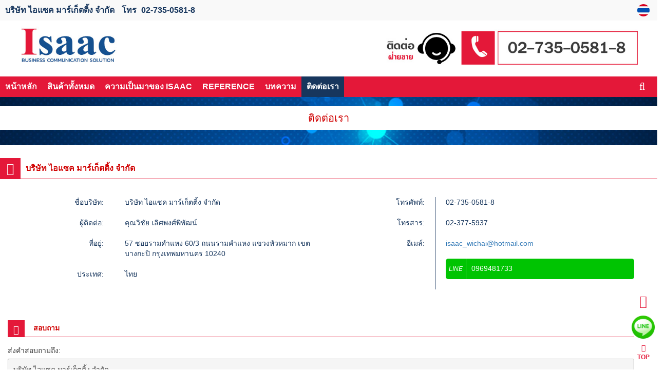

--- FILE ---
content_type: text/html
request_url: http://www.notifierthai.com/%E0%B8%95%E0%B8%B4%E0%B8%94%E0%B8%95%E0%B9%88%E0%B8%AD%E0%B9%80%E0%B8%A3%E0%B8%B2.html
body_size: 4442
content:
<!DOCTYPE html><html lang="th"><head><meta http-equiv="Content-Type" content="text/html; charset=utf-8" />
<meta name="viewport" content="width=device-width, initial-scale=1.0, maximum-scale=1.0, user-scalable=no" />
<title>ติดต่อเรา</title>
<meta name="TITLE" content="ติดต่อเรา">
<meta name="AUTHOR" content="บริษัท ไอแซค มาร์เก็ตติ้ง จำกัด">
<meta name="OWNER" content="บริษัท ไอแซค มาร์เก็ตติ้ง จำกัด">
<meta name="SUBJECT" content="ติดต่อเรา">
<meta name="RATING" content="GENERAL">
<meta name="DESCRIPTION" content="ติดต่อเรา">
<meta name="ABSTRACT" content="ติดต่อเรา">
<meta name="KEYWORDS" content="ติดต่อเรา">
<meta name="REVISIT-AFTER" content="1 DAYS">
<meta name="ROBOTS" content="ALL">
<meta name="LANGUAGE" content="TH">
<link href="https://quinl.quinlcdn.com/v3_template_verified/freedom/css/vendor/bootstrap.min.css" rel="stylesheet" media="screen"><link href="https://quinl.quinlcdn.com/v3_template_verified/freedom/css/style.css?t=1768190634" class="css-style" rel="stylesheet" media="screen"><link href="https://quinl.quinlcdn.com/v3_template_verified/freedom/css/style2.css?t=1768190634" class="css-style2" rel="stylesheet" media="screen"><link href="https://quinl.quinlcdn.com/v3_template_verified/freedom/css/flexslider.css?t=1768190634" rel="stylesheet" media="screen"><link href="https://quinl.quinlcdn.com/v3_template_verified/freedom/css/jquery.fancybox.css" rel="stylesheet" media="screen"><link href="https://www.notifierthai.com/_imp_fonts.css" rel="stylesheet" media="screen"><link href="https://www.notifierthai.com/style.css" rel="stylesheet" media="screen"><script src="https://quinl.quinlcdn.com/v3_template_verified/freedom/js/libs/jquery-2.1.3.min.js"></script><script src="https://quinl.quinlcdn.com/v3_template_verified/freedom/js/jquery.fancybox.js"></script><link rel="shortcut icon" href="https://www.quinl.com/CompanyImages/logo/2503/1741537712_233154.png" /><style>.dbleerght{display:none;}</style></head><body class=" bg31"><div class="fake-scrollbar"></div>
<div class="offcanvas-nav"> 
  <div class="nav-head" style="padding-bottom:0;">
    <div class="top-bar">
      <div class="nav-toggle" data-offcanvas="close"><i class="fa fa-close" style="color:#ffffff;position:  absolute;right:  0px;margin-top: 5px;font-size: 20px;">Close</i></div>
      <form class="search-box qshopsearch open" data-id="1" onsubmit="return searchProducts(1)">
        <span class="search-toggle fa fa-search"></span>
        <input type="text" id="search-field">
        <button type="submit" class="search-btn"><i class="search-icon"></i></button>
      </form>
    </div>
  </div>
  <div class="nav-body">
    <div class="overflow">
      <div class="inner">
        <div class="navzone2">
        <nav class="nav-link">
          <div class="scroll-nav" style="padding-left:15px;">
            <ul class="pages insertmenu"></ul>
          </div>
        </nav> 
        </div>       
      </div>
    </div>
  </div>
</div><div class="content-wrap "><div class="main-header-topbar veribg-content"><div class="topbar topbar-bg"><div class="container"><div class="topcompanyname fontbold ">บริษัท ไอแซค มาร์เก็ตติ้ง จำกัด</div>
			<div class="topphone bv3 fonttext"><span class="text">โทร</span> <span class="phone"><a href="tel:02-735-0581-8">02-735-0581-8</a></span></div><div class="topphone bv3 bv3ib fonttext"><span>โทร</span> <span class="dvicer-tel"><a href="tel:02-735-0581-8">02-735-0581-8</a></span></div><div class="lang-bar"><ul><li><a href="https://www.notifierthai.com/ติดต่อเรา.html" title="ภาษาไทย" class="active"><img alt="th" src="https://www.quinl.com/img/th.png"></a></li></ul><div style="clear:both"></div></div><div style="clear:both"></div></div></div></div><div class="container "><div class="row veribg-content main-header-image"><img src="https://quinl.quinlcdn.com/uploadHeader/2003/1583370308_6119.jpg" class="quinlheader-display" ></div></div><div class="veribg-content main-header-menu"><header class="navbar navbar-sticky">
  <div class="container">
    <div class="navcompanyname menucolor" onclick="rightBar(0)" data-offcanvas="open">
      <i class="fa fa-reorder menucolor">MENU</i>
      <span>บริษัท ไอแซค มาร์เก็ตติ้ง จำกัด</span>
    </div><ul class="menu input-menuss"><li class="main" data-id="11"><a href="https://www.notifierthai.com"  title="หน้าหลัก"  class="menu-level-0 fontbold ">หน้าหลัก</a></li><li class="main" data-id="21"><a href="https://www.notifierthai.com/สินค้าทั้งหมด.html"  title="สินค้าทั้งหมด"  class="menu-level-0 fontbold ">สินค้าทั้งหมด</a></li><li class="main">
					<a href="https://www.notifierthai.com/ความเป็นมาของ+ISAAC+1269.html" title="ความเป็นมาของ ISAAC" class="menu-level-0 fontbold ">ความเป็นมาของ ISAAC</a></li><li class="main">
					<a href="https://www.notifierthai.com/REFERENCE+1270.html" title="REFERENCE" class="menu-level-0 fontbold ">REFERENCE</a></li><li class="main">
					<a href="https://www.notifierthai.com/บทความ+1172.html" title="บทความ" class="menu-level-0 fontbold ">บทความ</a><ul class="submenu"><li class="">
								<a href="https://www.notifierthai.com/กฎหมาย+Fire+Alarm+10197.html" title="กฎหมาย Fire Alarm" >กฎหมาย Fire Alarm</a></li><li class="">
								<a href="https://www.notifierthai.com/ส่วนประกอบหลัก+Basic+Fire+Alarm+10198.html" title="ส่วนประกอบหลัก Basic Fire Alarm" >ส่วนประกอบหลัก Basic Fire Alarm</a></li></ul></li><li class="main" data-id="51"><a href="https://www.notifierthai.com/ติดต่อเรา.html"  title="ติดต่อเรา"  class="menu-level-0 fontbold active">ติดต่อเรา</a></li></ul><div class="toolbar">
				<form class="search-box2 qshopsearch" data-id="1" onsubmit="return false;">
					<input type="text" id="search-field-bar" onkeypress="enterKSearchProduct(event)" autocomplete="off" maxlength="30">
			    </form>
				<span class="mensearchboxbar nav-toggle shoppingcart-navbar" onclick="if(document.getElementById('search-field-bar').value!=''){window.location='?search='+document.getElementById('search-field-bar').value;}"><i class="fa fa-search menucolor"></i></span>
			  </div></div></header></div><section class=" gradient-veribg"><div class="page-heading text-center">
      <div class="container main-page-h1 veribg-content titlecolor fontbold"><div class="veribg-content main-page-h1-2"><h1>ติดต่อเรา</h1>
      </div></div></div><section class="">
      <div class="row"><hr class="borderpage borderpagecolor"></div><div class="container veribg-content">
      		<div class="clear20"></div>
        <div class="main-page-h2"><div class="bgbox-l-first mg-15"><i class="fa fa-phone"></i></div>
		<div class=" titlecolor pagetitleh2 veribg-content row  fontbold ">
		<h2>บริษัท ไอแซค มาร์เก็ตติ้ง จำกัด</h2></div></div><div class="container row">
          <div class="  contentdetails  contentcolor fonttext"><div class="row">
	<div class="col-md-6 verification-b1">
        <div class="timeline light-color">
                <div class="timeline-row">
                  <div class="date contentcolor">ชื่อบริษัท:</div>
                  <div class="event contentcolor ">
                  	บริษัท ไอแซค มาร์เก็ตติ้ง จำกัด                  </div>
                </div>
		<div class="timeline-row">
                  <div class="date contentcolor">ผู้ติดต่อ:</div>
                  <div class="event contentcolor ">
                  	คุณวิชัย เลิศพงศ์พิพัฒน์                  </div>
                </div>
                		<div class="timeline-row">
                  <div class="date contentcolor">ที่อยู่:</div>
                  <div class="event contentcolor ">
                  	57 ซอยรามคำแหง 60/3 ถนนรามคำแหง แขวงหัวหมาก เขตบางกะปิ กรุงเทพมหานคร 10240                  </div>
                </div>
		                                		 <div class="timeline-row">
                  <div class="date contentcolor">ประเทศ:</div>
                  <div class="event contentcolor ">
                  	ไทย                  </div>
                </div>
                          <div style="clear:both; height:15px;"></div>
    </div>
  </div>
  <div class="col-md-6 verification-b1">
  	<div class="timeline">
          		  <div class="timeline-row">
                  <div class="date contentcolor">โทรศัพท์:</div>
                  <div class="event contentcolor ">
                  	02-735-0581-8                  </div>
                </div>
          		  <div class="timeline-row">
                  <div class="date contentcolor">โทรสาร:</div>
                  <div class="event contentcolor ">
                  	02-377-5937                  </div>
                </div>
                	          <div class="timeline-row">
                  <div class="date contentcolor">อีเมล์:</div>
                  <div class="event contentcolor ">
                  	<a href="mailto:isaac_wichai@hotmail.com">isaac_wichai@hotmail.com</a>                  </div>
                </div>
          		  
                  
				  <div class="timeline-row"><div class="date contentcolor"></div>
				  			<div class="event contentcolor"><ul class="social-icons" style="margin:0px;"><li class="line">
									<a href="https://line.me/ti/p/~0969481733" title="Line ID" target="_blank"><i class="lineicon">LINE</i><span>0969481733</span></a>
								  </li></ul></div></div>		      <div style="clear:both; height:15px;"></div>
    </div>
    
  </div>
</div>
<div style="clear:both; height:15px;"></div><div style="clear:both;"></div></div><div class="col-sm-12">
					<div style="clear:both;height:30px;"></div>
				<div class="row" style="padding:0;margin-bottom:-20px;"><div class="main-page-h2 inquiry">
                  <div class="bgbox-l-first st2"><i class="fa fa-envelope"></i></div>
                  <div class="titlecolor pagetitleh2 fontbolds veribg-content">
                  <div class="st2t" >สอบถาม</div></div>
                </div></div><div style="padding:0px;">      <div class="">
        <div class="row">
          <div class="">
            <form id="form-contactinquery" action="https://www.quinl.com/component_v3/inquiry_send.php" target="frmactionform" method="post" style="padding:20px 0px;">
                            <input type="hidden" name="lang" value="th" />
              <input type="hidden" name="ref" value="30390" />
              <input type="hidden" name="pageurl" value="https://www.notifierthai.com/ติดต่อเรา.html" />
              <input type="hidden" name="domain" value="https://www.notifierthai.com" />
                            <div class="row">
                <div class="col-sm-12">
                  <div class="form-group">
                    <label for="fd_name" class="sr">ส่งคำสอบถามถึง: </label>
                    <input type="text" class="form-control bordermenucolor" name="fd_sendto" readonly="readonly" style="background:#f5f5f5" value="บริษัท ไอแซค มาร์เก็ตติ้ง จำกัด">
                  </div>
                </div>
                <div class="col-sm-12">
                  <div class="form-group">
                    <label for="fd_title" class="sr">คำสอบถามของคุณคือ (*):</label>
                    <input type="text" class="form-control bordermenucolor input-ed-fil" name="fd_title" maxlength="60" id="fd_title" value="สอบถาม บริษัท ไอแซค มาร์เก็ตติ้ง จำกัด" required>
                  </div>
                </div>
                <div class="col-sm-6">
                  <div class="form-group">
                    <label for="fd_name" class="sr">ชื่อผู้ส่งคำสอบถาม (*):</label>
                    <input type="text" class="form-control bordermenucolor input-ed-fil" name="fd_name" maxlength="60" id="fd_name" required>
                  </div>
                </div>
                <div class="col-sm-6">
                  <div class="form-group">
                    <label for="fd_email" class="sr">อีเมล์ที่ใช้รับการตอบกลับ (*):</label>
                    <input type="email" class="form-control bordermenucolor input-ed-fil" name="fd_email" maxlength="60" id="fd_email" required>
                  </div>
                </div>
                <div class="col-sm-6">
                  <div class="form-group">
                    <label for="fd_phone" class="sr">หมายเลขโทรศัพท์ของคุณ:</label>
                    <input type="text" class="form-control bordermenucolor input-ed-fil" name="fd_phone" maxlength="20" id="fd_phone">
                  </div>
                </div>
                <div class="col-sm-6">
                  <div class="form-group">
                    <label for="fd_lineid" class="sr">ไลน์ไอดีของคุณ:</label>
                    <input type="text" class="form-control bordermenucolor input-ed-fil" name="fd_lineid" maxlength="20" id="fd_lineid">
                  </div>
                </div>
              </div>
              <div class="form-group">
                <label for="fd_message" class="sr">เขียนสิ่งที่คุณต้องการสอบถามด้านล่าง (*):</label>
                <div class="input-niceditor-message" style="font-size:12px">
                	<textarea name="fd_message" id="fd_message" style="height:200px" class="form-control bordermenucolor input-ed-fil fcireset"></textarea>
                </div>
                <div style="clear:both;"></div>
              </div>
              <div class="form-group">
              		<div style="clear:both; height:15px;"></div>
                  	<iframe id="frmactionform" name="frmactionform" src="https://www.quinl.com/captcha/v3i.php?date=1768190634" scrolling="no" frameborder="0" style="width:170px; height:40px"></iframe>
                    <div style="clear:both; height:5px;"></div>
                    <label for="fd_captcha" class="sr">รหัสที่อยู่ในภาพคือ?: *</label>
                    <div style="clear:both; height:5px;"></div>
                    <input type="text" autocomplete="off" class="form-control bordermenucolor input-ed-fil" style="width:160px;" name="fd_captcha" maxlength="20" id="fd_captcha">
              </div>
              <button type="button" onclick="submitInquiryformMbx()" class="inquiry-submit-mm btn btn-sm btn-warning">ส่งข้อความ</button>                
            </form>
          </div>
        </div>
      </div></div></div></section></section> <footer class="footer"><div class="container"> <div class="text-left footer-custom"><style type="text/css">.CT {background: #fff;
padding: 12px 25px 3px 25px;
border-radius: 100px;
display: inline-block;
margin: 20px 0 10px 0;
}

.CT img{margin: 3px 0 -3px 0;
}

.CT1 {color: #000;
font-size: 18px;
font-weight: bold;
}
</style>
<center>
<div class="CT">
<p class="CT1">V i s i t o r : <img alt="" border="0" src="https://hitwebcounter.com/counter/counter.php?page=7048448&amp;style=0006&amp;nbdigits=5&amp;type=page&amp;initCount=0" title="" /></p>
</div>
</center>
<style type="text/css">@media (min-width: 1200px){
.container {
    width: 100% !important;
}
}
@media (min-width: 992px){
.container {
    width: 100% !important;
}
}
@media (min-width: 768px){
.container {
    width: 100% !important;
}
}
.topcompanyname{
  padding-left: 10px;
}
.main-page-h1 .pagetitleh1{
padding-bottom:2px !important;
}
.main-page-h1{
width:100% !important;
}
.pagetitleh2{
margin-top:0px !important;
}
.main-page-h2{
width:100% !important;
}
.copy-r {display: none;}
</style>
<div style="clear:both"></div></div><div class="copy-r fonttext">&copy; 2026 <a href="https://www.quinl.co.th" target="_blank" title="รับทำเว็บไซต์" style="text-decoration: underline;">รับทำเว็บไซต์</a>คุณภาพโดย QuinL.Co.th, All Rights Reserved.</div></div></footer><div class="dialog-load"></div>
<script src="https://quinl.quinlcdn.com/v3_template_verified/freedom/js/plugins/isotope.pkgd.min.js"></script>
<script src="https://quinl.quinlcdn.com/v3_template_verified/freedom/js/plugins/bootstrap.min.js"></script>
<script src="https://quinl.quinlcdn.com/v3_template_verified/freedom/js/scripts.js?t=1768190634"></script>
<script>var viewmode='apply';</script>
<script src="https://quinl.quinlcdn.com/v3_template_verified/freedom/js/jquery.flexslider.min.js"></script>
<script src="https://quinl.quinlcdn.com/v3_template_verified/freedom/js/nicEdit.js"></script>
<script src="https://www.quinl.com/v2_template_main/theme_one/assets/js/th.js"></script>
    <script src="https://www.notifierthai.com/script.js?1768190634" charset="UTF-8"></script><script>var PageLastUpdate = '2026-01-12 11:03:54';var pageSiteIndex = 'https://www.notifierthai.com';</script></div></body>
</html>

--- FILE ---
content_type: text/html; charset=UTF-8
request_url: https://hitwebcounter.com/counter/counter.php?page=7048448&style=0006&nbdigits=5&type=page&initCount=0
body_size: 885
content:
�PNG

   IHDR   K      J�W�   	pHYs  �  ��+  GIDATX�՗KHr[��jG>N>&A�98�R�� $�	�!5H=U�dM�����҂J8#!���"I':(�I�� ��;ؗ}O��>=�6h��^����r������s� ��y�F#�J�r�B������l6 �X��h4����V�e2���,��rf��X,�稨�T�x<�}p>��&��~?455ծ���\;�[9�LE" �(�b��T*  ��wP,����aYV�R�����I�$�4�����I0�������j�.�X,f�Z�1�H$���t:?�B�9��qqq�r�e�^/ �\.�"�J+�G&����@g�d2qM�S�����rj�zvv |>_"��������l4`���
��x<�T
-��z�ŢX,��
�[<�Y�M$ `��i��izzz R�T"��gC�/7
��` ��a0*hno�H&����CCC�@ �	.\�r.��(
 :::P9�o�!@O H��H:��a�${zzZ[[�>0�biiI.�;�N,�%\�r{{;�0����1Jt:?�D��p8 >�ossU������1�a `���zqq{���V����Ύ�����a�B��FC�P��b�X"�H$�r�L���J�*��.�+���U1\,����Z��f �\�mj\�2f2���)��MEQ���_*�b�gB�P(�F���t:www�Ba�P����nk�d�ٙ�nk�E.\�2 �,k�Z///I����gF�V�\�A�T�D ��֖J��F#����m���  �  
����`�T*-//W�u)���������i 0����O|�HDQT*��rh �h4�9�z�� ^__����Ẕ���>>>�b1�0Z��=j���;Mww�����ٙ�d���n������/�J(_YYA����8 �����P׮�N����P�l6s�g_���!@� 4MF�ѱ�1<�f�)�J<���U*��:�d2Y-[u��$�>�������<??���X,���	�d.��࡬���R�c|z��dn����8��������FC�Z$I�D�W<�d2hΗ>����� � ��쏃�pN:�c|�    IEND�B`�

--- FILE ---
content_type: text/html; charset=UTF-8
request_url: https://www.quinl.com/captcha/v3i.php?date=1768190634
body_size: 162
content:
<!DOCTYPE html PUBLIC "-//W3C//DTD XHTML 1.0 Transitional//EN" "http://www.w3.org/TR/xhtml1/DTD/xhtml1-transitional.dtd">
<html xmlns="http://www.w3.org/1999/xhtml">
<head>
<meta http-equiv="Content-Type" content="text/html; charset=utf-8" />
<title>Untitled Document</title>
<style>
body{
	margin:0;
	padding:0;
}
</style>
</head>

<body><img src="v3_captcha.php" style="height:40px" />
</body>
</html>

--- FILE ---
content_type: text/html; charset=utf-8
request_url: https://www.quinl.com/captcha/v3_captcha.php
body_size: 6736
content:
�PNG

   IHDR   �   2   
��   PLTE���   ��������̻�������������������������Ԍ�������������������������Ⱦ�ù�������Ǖ�������������������Ժ����������������������Ѳ�������Ͼ����ɼ��������������������������������������̱����������������������Ȱ�������������������������������������������������������������������������������緻���������������������������������븽���������������������������������������������������ĭ�������������ⰴ������������������������������������������������������������������������������������������������ꬰ���������������������������������������������������������񯴵��몯������ڭ����޿�������������⪮������������������������������������������������������˸����������������������������������������������������������ݴ����������������������κ��������������������������������������|��  �IDATh�uyt�yu(P��]Y���q���l���Ď��M�T(p1 5�� s��  RE���>v�lj	�-	-�n���v��M(JXu7��Ƒ[;i{��7vx�������i��{��;w����������m]��vwuvں;{�{<b;������g��u�#S�ݶ�Ξ���;��8��'?�����_��{�;;�x���������C?�ɧ���=9��D���`��C���;|����'N����}�~�s���S���˿��������������'O�=u����z����ᩞ�=Ǻ;:����C<F 0�JEu4(���c�e�#S �B(BƟ8�.���ob�u`r�ĝ�rfa'��^��2>�#s��g�ٓ#�>}n��|������O_|鋿��_|�w~�}��1	$>#�f�U��GjF���%_Y���
0��%x�/:��d��A���4�U���"J��Q��(b4mAZT��g�ٰ����+���*���k_����w��/����{�_��7�E�>M�/O�N���3�%ƒi�e�d��-�am���k�\]x_�1,�K)k�y}�8BX��RVS#yׂ�W=��5+[*}ƍbtB{�߼������u�u��_���AU�Y���GxǦ�Ώ�8��vk����➖P�,Z�q�U/Yf1�����A7Jn�v#v�ߓ��d��@r�6����l>���_O������U$H�I�/�"�ׂ��I��eO�;�z6g�(��H-��w���7�����A��%�����C�)�0D��8��eK[�^��M��p>���0�?!���zͰ�+z��d���E_d]����wo�ѷ���������������҈^p�^qZ�X�wXD�_�H-�H��
&��Ҭ,&�m����k�B��3̾��ط��kxpId8�oK����)%�,����KIy-�EBk~��ԭ����������g?�/���?����t��!�a�+C����-���h-E!|�?�,�x����Y�i(q	�$���k� ךFx��/��9��ݿa�����U�o�l#�B��)%������?�ѻ?�����?����8�Pjʐ�rlV湙a�uu�w��@2f�A�0�\!#�z�d�,��_�x�̀o����ë
� �����ySU�7-7X��e$�5G�q�ܹJ#��ˎX(�[z(_�]Q�v�Q�R��������������������[�0�{����>�����3����v;�0���R鉱�}b��˩{fb}0�Z���%�-W�_l*�cwf������}},0:z���sz�n�J����/�s��|h��_+�R9GW��U�*d�u��;����{���{���{���k��3�������-3m�����jlߖ|��{e>�EV|Ȉ@����D�X�r���..zQ�+�w��y�l��Y����F(k�o궻�~s���lZ٣��H�eI�Q��8W9�G�[��~��o�-�-���rc��CeM�!,�}-A���	�`>��|ȗ�6�>�g&e�*G�������]�B#���̏�J%}O�x����M��n˺,C��
��R��n$��2;<��E��d�"Y�r^�&��#����Bi��v�|B�j�YK�';�;�AP[@������9n��pO���؍S�k*�f��9Vr�.z!N�+��XnwX��f�0�E��W9�L������ND3,�O�IL�*#Hd0EP�A�0�c��!���Z���in�g�x/�K��@�����h-��*s2�ΰ�G��M�M��󺳯�w�ʎR�P(��n��Nw(^�]����1��p]�N�&�s���7���ˏޚİ�z9�."���Nx/@/~����x�~����_~�~�?�0�ȫ@TÙ���H}�ͭ�r�Nǁ��_�����J\�,W��[#>C*d�xg�W���[2;+C$l}PA-�WY�����7�x퍯�1��/��ŗ��%=^.��� `$�'���t�/X;#{����P(d�	IY��2����R��n�1"/MT2v׵���vo��\d���O�/-_{�E�/~�˿��_z1�s�F$ Bs�g;~6g��%���[C�l�R"}n�9��x=9ê>k^�H����ɫ|[:�8�Ht2A������n�^�ﱚD�~?��p��V�j ��<���&�h������` �j�r���KЇUS��*y��+�w|\)ԜFI�(�YS�xu�r��=�U$�ſ�g6|���l����v�7�)Ĝʛ8Hw�J�Fޑ�d'^J45�|*aI" ��L��̙}��AB�Hb�P
H�r �$����EY�Ԣ�)��}J�g:>�ֳ��m]�M�Ms�� ����W�M�f�����������Y��X�<� �H"1���)r����R(�����w���x�v =�H���c�@ :f^m��T ���0�c�Vt��֞��x5���9���ˁ@����z�l��l���T��R�2t׶2��tW��:�ec�9�,����Kx�]��n��s%a�H,�dEQ*!���MR��(�o��~�|Κ�y��ć������(��J�ϫĄ~O#!<�X�%��/����Ѧ�7V<�}�[qW���JH��Ñ�6GB��ݒ�P3I�d�e�u�k�N��h,������e�p�K1���1Ŧl���v����`F���ːS~��\����RҞ�����7�3~,���"���m�|�ut-0~/7�	[G�Y�g���vz���c�3���ke�?p�Mb<I�G�
HN(r�ݷ���͐>u~|Z�!Q.y̥HI�q E���$���!�9QnO�v�~���8N�UB�����$�pE/��5Y=eC�V~�Z�2_��J+F�V:,V�&�o�j��)�:�/,� �J^'��3�~����	��L�=�=���6|!�A��:5T�/�c�;���bFȤS�� �����/>d�c�L��j�د��,�B�Ar�a~g%}�0�V�>�$�<�,R$� E">
�Q���?�u�I�؃��+�F�<��gr��R��n�O���	LMd��l�#F.�҉�T�Y�ڸ��-wq����Y�u�>���~Dh?�g�|���!\ �t����,�lka	� \�.LWFܟ��˧��9D�9>�хv�X/`F�1L��_�/��ں�����Y&+��Лz)D��~�T�ᓱ�	��1�͈�S�"�j�,5�=�EHU����D5�}\ ��g���s�n@X:�;�M�!�:q;CJ��b�T�ɷ��{�/��0����THܵ*`�>�$b���Qʵ�6�P�k�����OF����$�,���6N�j�BJ�����f�Wz�z�sF3�ܘi�Q0u�fX�o!�K�C���l�]g�F����Yo�:��(��}[)�i&Ȼ[�D:u��kG�{��t#WNQ���R��6���ɻ���w�j�eN$(6����U"`=بF6�[�F֩d�9�?=b�f�4�޷M5�������^H{:z�����7�)}/�ty�~f)�R~�*� �=b�v\ԨQ L�˼��ʺC��cj�F�+B�l�i*N=��7�m�����.$g��j�0̶��4�M�F�e	�@E�~N?��tf���PϣكeLH`�{����PL���u%Obm�^��%pK� ��0�^1���w���J�){������r������a(Vh�զ�N��+�M,��pR�w �[ ��I�:r'��S�q"��H��Pw$��;�yqu�&c�)�c�۹Ja��	���ۙ��*n�#Q�0�K��U>�t�j\Xf�ݺ�7�.Gc� ��*���Jm��s�Nڧ'ޡ�a�wq��G�-^��5�����]��g@��jrR�Vmeא��h�s�d�)��6e%�Y)�1��_O�i�QƤ	�8���I���a!n��F�04R����yH�˺�=�؏��}GZ T�t�Q�{_��m!�,���ʦ���Yyk��%yJ�P�?M˼��H3j��I�YۡF�+�t�TUAmW ��,�[�e�#6����t݈QQV�TvV\Q�-�Y!��<���2���L>	���I�c��L�i���8C�(�G<��V)��n��:ٲ�t�qEi���j
��SHTD�Y�iM]'�����䧈�F,�e�\�6�f��c��]W��t��̒�Ѹ-���g�� �,�)Śٯ��� �4�VL��8�i  �C1g��y�����@�9/.�֝��O�YM#��<Q��$e4\1�T"#�LZ�]��^�dR����6+�\�vͰ�9�����[�\a.o<��D�*G0�k�q:�����dI�$�QQEj򸟅I�r�F���,j�f(�"�]E��%4*$� &�S�h�_$!\��<'�1Y�_�Ɓ,h����s�m��鹊�[�宑��}n�O/�-�;?�Bc�bes�蘙N�G�`�N�����?q���n=?g�[�<]��=�J��mfST�����t`+J�;���8eS��V�N����Oo�������w�/_��g�l���|��՝�ٕ>�~����M�;w����r��Q��ӯȐ�U��d.^���"/�(WM�ήi�$�V;����mcB@�ݝ�i]�����QHj1�ă�Y�9���s�s�dC'���hr��e�$rމ̝}��[�"wr�}�K�]��\��f�j�X�s�wl�M��TPEp��nQN��d�:�i���fSHa�^3���4O{H��赨b����N4�����z��I,s��9��hM�4�e����P��eu���/ʱ1/1��ӹ!�#�{�?�FĲ��#�$r&&�)����Ā��y�0ʬ��������#v Q��7䇠i�ޅ�(�\�����mli��ራM#Wyd�$���z�Qϥ�����ËՆ��/�N�&M�.�����ru��<�/]�a�	'���*�e5�H1ٗC�x��3���%�J��{�=�0�[���^�ܡ튓�Î� /�A8|=_9�_�`��N��3	2��
I#(�*�3i� q�(�.�������+S��z����>*�{�̍O-����T���1(�F��傫�,ۈ�p\ Rj^�w'	K�yY�H��*_�)"T%�w�D���[{0���՝���� )z��n;5b�O�3�t�rz���䳵\%T��G� i�DDh(8�:�3���Pc^Y/�<!%(͓�9<3�h���s>V���Hϊ�G�U�	����"?�dL�;��$�b��a��c�:kxE��j���|�Qx�#�B�ly�#�^�^SU	zU�5��+��"��.��1?���������y!��q����n���X�`Ĵ�UIV� Z�Y��jZ�
����x��̝�|�S�>�R߼�Q$ޙ]�M�i���ՒS�4c��Vj�{��pb|c"���7�����Jekyk��D�*���h"��"� b�S���@4�
D/��t4�6S/$"�T$�\��f$�6�����xU�n�cw]���	s=�{T�m�B
�����漤E� �� b w�P*������̂��$�K���b�݌5Ɩ$F��z�0yn�����Hĥ OO�6����R�4�NwnӇ��?JHc�����9�V��m�]� �� I[.q��Ȼr��g$���A�8�&�;��ߙo��aò ��H\��PA���$��9X �*�ꉽ�(;�3�L���G�tv<C�I���-�rޯ"��H%��mG]�M=ɦT��T��H�) ��|&W�ﺂ�x2�B�(�@�~�!�Pj�%���N"a2�����襟&��ew��;w�>���O=���g�u:���gz�/|����;�ԧ���}����Dw�g����������<����>���N�[gogoo�o�x��G��?��}�����g���ȉGz�6{z�?,���{��y���g?��+}'��T9��eV��
��    IEND�B`�

--- FILE ---
content_type: text/css
request_url: https://www.notifierthai.com/style.css
body_size: 1045
content:
@charset "utf-8";.veribg-content,.footer .container{ background: url(https://www.quinl.com/img/bg/FFF100.png); }.titlebox-headpage{ background:#FFF;} .contentcolor{color:#17365d;}.borderpage{border-top:1px solid #E41839; }.borderpagecolor{border-color:#E41839 !important; }body{ background: url(https://quinl.quinlcdn.com/CompanyImages/UploadImages/2002/1582017618_4784.jpg) top center  fixed  ;}.bg31{background-image: url("https://quinl.quinlcdn.com/CompanyImages/UploadImages/2002/1582017618_4784.jpg") !important;background-repeat:repeat !important}.topbar-bg{background:#f9f9f9;}.topbar-bg *{color:#17365d !important;padding-right: 5px;}.topbar .topcompanyname,.topbar .topphone,.celink .shoppingcart span{ font-size:16px;font-weight:bold; }.site_keywords_h1{display:inline;font-size:16px;font-weight:bold;}.lang-bar ul li .fa{ font-size:20px; }.titlecolor,.titlecolor *{color:#d00000 !important;}.navbar.navbar-sticky,.flex-direction-nav a,.bgcolormenu{background:#E41839;}.navbar .menu .menu-level-0,.menucolor{color:#ffffff !important;}.navbar .menu .menu-level-0{ font-size:16px; font-weight:bold; }.boxrightbar ul li .linkitem i.ficon{ color:#E41839; }.boxrightbar ul li .linkitem{ color:#E41839; }.boxrightcontent{ background-color:#E41839;color: #fff; }.boxrightcontent:after{ border-left-color:#E41839;color: #fff; }.boxrightcontent span a{ color: #fff; }@media screen and (max-width: 768px) {.boxrightbar ul li{background-color:#E41839;}.boxrightbar ul li .linkitem{ color:#fff; }.boxrightbar ul li .linkitem i.ficon{ color:#fff; }}.textcolorbgmenu{color:#E41839 !important;}.textcolorbgmenu:hover{color:#17365d !important;}.navbar .menu .menu-level-0.hover,.navbar .menu .menu-level-0.active,.navbar .nav-toggle:hover{background:#17365d;color:#ffffff !important;}.btn-warning {background-color: #E41839;border-color: #E41839;color: #ffffff !important;}.btn-warning:hover {background-color: #17365d;border-color: #17365d;}.btn-ghost.btn-warning {background-color:#fff;border-color: #E41839;color: #E41839 !important;}.btn-ghost.btn-warning:hover {background-color: #17365d;border-color: #17365d;}.bgbox-l-first{ background-color: #E41839;color:#ffffff; }.main-page-h2 .pagetitleh2{border-bottom:1px solid #E41839;}.main-page-h1 .pagetitleh1{border-bottom:1px solid #E41839;padding-left: 50px;padding-top: 3px;font-size: 20px;}.offcanvas-nav:before {background-color: #E41839 !important;background: none;}.menu .submenu{background:#17365d !important;}.menu .submenu li a{color:#ffffff !important;}.menu .submenu li:hover{background:#E41839 !important;}.categorybox-head,.producttitledesign .newceeicon{background:#17365d;}.categorybox-head,.cateiconbars .fa,.newceeicon .fa{ color:#FFFFFF; }.categorybox-border,.newceeicon{ border-color:#17365d !important; }.categorybox-border .text-fontcate{ color:#17365d;}.producttitledesign .mp-head{border-bottom:1px solid #17365d;}
.categorybox-head{ border-bottom:5px solid #17365d; }.a, a.a, .a{ color:#17365d; }a[href^=tel]{ color:#17365d; text-decoration:none;font-weight:bold;}.a:hover, a.a:hover, .a:hover{ color:#E41839; }.bgboxproduct{ background:#d00000; }.borderboxproduct{border-color:#d00000 !important;}.borderproduct{border-color:#d00000 !important;}.bgborderproduct{background:#d00000;}.fontbold, .fontbold *,.fontbolds, .fontbolds *{
		font-family:'THSarabunNew', Helvetica, Arial, sans-serif !important;
		font-weight:bold;
	}
	.fontmedium,.fontmediums, .fontmediums *{
		font-family:'THSarabunNew', Helvetica, Arial, sans-serif !important;
	}
	body, .fonttext, .fonttexts, .fonttexts *{
		font-family:'THSarabunNew', Helvetica, Arial, sans-serif;
	}
	.fontthin,.fontthin *{
		font-family:'THSarabunNew', Helvetica, Arial, sans-serif !important;
	}
	h1, h2, h3, h4, h5, h6, .w3-slim, .w3-wide{
		font-family:'THSarabunNew', Helvetica, Arial, sans-serif !important;		
	}

--- FILE ---
content_type: application/javascript
request_url: https://www.notifierthai.com/script.js?1768190634
body_size: 665
content:
$(window).load(function () {
		$(document).ready(function () {
			$('.flexslider').flexslider({ animation: "slide", slideshowSpeed: 10000,animationSpeed: 1000});
			if($('#slideformobile').hasClass('flexslidermobile')) {
				$('.flexslidermobile').flexslider({ animation: "slide", slideshowSpeed: 10000,animationSpeed: 1000});
			}
		});
});

$(document).ready(function() {
	try {
		$('.contentdetails img').each( function() {
			if($(this.closest('a')).prop("tagName")!='A'){
	    		var $img = $(this),
        		href = $img.attr('src');
    			$img.wrap('<a href="' + href + '" class="fancybox" data-fancybox="group"></a>');
    		}
		});
   
		$(".fancybox").fancybox({
			openEffect	: 'none',
			closeEffect	: 'none'
		});
	}
	catch(err) {
	}
});

var SHOPID = '30390';
var xmlproducturl = 'https://www.notifierthai.com/__productlist-'+sitelang+'.xml';
var SERVER_NAME = 'https://www.quinl.com/';
var SERVER_NAMEi = 'https://quinl.quinlcdn.com/v3_template_verified/freedom/';
var dialogmodels = 'https://www.notifierthai.com/__dialogmodels-'+sitelang+'.html';
var deliveryxml = 'https://www.notifierthai.com/__deliveryxml-'+sitelang+'.xml';
var countrylistphp = 'https://www.notifierthai.com/__country.html';
var textqty = 'จำนวน';
var textprice = 'ราคา';
var mdomain = 'https://www.notifierthai.com';
var mdomain2 = 'http://www.notifierthai.com';
var companylogo='';
var syncappid='';
var syncpack ='';
var syncdata ='';
var syncmember ='';
var syncorderto ='';
var FD_MEMBER = 'v3_Member';
var openshop = '0';
var phone = '02-735-0581-8,';
var companyname = 'บริษัท ไอแซค มาร์เก็ตติ้ง จำกัด';
var company_cookiebar = '0';
var line = '0969481733';
var facebook = '';
var youtube = '';
var tiktok = '';
var instagram = '';
var messenger = '';
var currency = 'THB';
var linkviewAllproduct = '';
